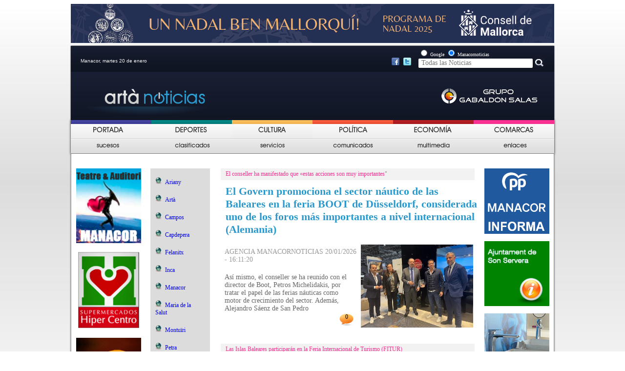

--- FILE ---
content_type: text/html; charset=UTF-8
request_url: https://artanoticias.com/seccio2.php?idMenu=31&subseccio=15
body_size: 10209
content:


















 

<!DOCTYPE html PUBLIC "-//W3C//DTD XHTML 1.0 Transitional//EN" "http://www.w3.org/TR/xhtml1/DTD/xhtml1-transitional.dtd">
<html xmlns="http://www.w3.org/1999/xhtml">
<head>

<link rel="stylesheet" href="css/general.css" type="text/css" />
<link rel="stylesheet" href="css/seccio2.css" type="text/css" />
<!--[if lt IE 7]>
<link rel="stylesheet" href="css/seccio2IE6.css" type="text/css" />
<![endif]-->

<link rel="alternate" type="application/rss+xml" title="RSS" href="https://www.manacornoticias.com/rss.php" />

<link rel="shortcut icon" href="images/public/favimanacorn.png" />


<meta http-equiv="Content-Type" content="text/html; charset=UTF-8" />
<title>ARTANOTICIAS - Tu web de noticias en Artà</title>


<meta NAME="DC.Language" scheme="RFC1766" content="Spanish"/>
<meta NAME="AUTHOR" content="Limit Tecnologies"/>
<meta NAME="DESCRIPTION" content="Noticias de Manacor y alrededores. Noticias de tu comarca. Deportes, sociedad, sucesos, servicios, enlaces, multimedia y mucho más."/>
<meta NAME="KEYWORDS" content="noticia,noticias,manacor,Manacor,manacornoticias,Manacornoticias,manacornoticias.com,Manacornoticias.com,noticia manacor,noticias manacor,deportes manacor,comarcas,noticias comarcas,noticias de manacor,agencia manacornoticias,sociedad manacor,videos manacor,galeria manacor."/>
<meta NAME="Resource-type" content="Journal"/>
<meta NAME="Revisit-after" content="1 days"/>
<meta NAME="robots" content="ALL"/>

<META HTTP-EQUIV="CACHE-CONTROL" CONTENT="PUBLIC">


<style type="text/css">
<!--
#header{
	background-image: url("images/public/capsaleres/arta.gif");
}
-->
</style>

<script src="//ajax.googleapis.com/ajax/libs/jquery/1.9.1/jquery.min.js" ></script> 

<script type="text/javascript"> 
        $(document).ready(function(){ 
                if(window.navigator.appVersion.match(/Chrome/)) { 
                        jQuery('object').each(function() { 
                             jQuery(this).css('display','block'); 
                        }); 
                } 

        }); 
</script> 
<script async src="https://www.googletagmanager.com/gtag/js?id=G-NWT6F1RQG6"></script>
<script>
  window.dataLayer = window.dataLayer || [];
  function gtag(){dataLayer.push(arguments);}
  gtag('js', new Date());

  gtag('config', 'G-NWT6F1RQG6');
</script>
<!-- Global site tag (gtag.js) - Google Analytics -->
<script async src="https://www.googletagmanager.com/gtag/js?id=UA-164612740-4"></script>
<script>
  window.dataLayer = window.dataLayer || [];
  function gtag(){dataLayer.push(arguments);}
  gtag('js', new Date());

  gtag('config', 'UA-164612740-4');
</script>

</head>

<body>
	<!-- Estadístiques Web -->
	<script type="text/javascript" src="https://www.manacornoticias.com/stat/track.php?mode=js"></script>
	<noscript><img src="https://www.manacornoticias.com/stat/track_noscript.php" border="0" alt="" width="1" height="1"/></noscript>
	<div id="wrapper">
		<div class='publicitatSeccio'><a href='https://www.conselldemallorca.es/documents/d/agendageneral/programa-nadal-cm-2025-ok' target='_blank'><img src='upload/publicitat/nadal2025consell.jpg' width='990' /></a></div>		<div id="header">
	<div id="data">Manacor, martes 20 de enero</div>		
	

	 
	 <div style="position:relative; left: 630px; top: 10px; width: 100px;">
		<a href="https://www.facebook.com/Manacornoticiascom-143413132363099" target="_blank"><img src="images/public/facebook.png" /></a>&nbsp;
		<a href="https://twitter.com/Manacornoticia1" target="_blank"><img src="images/public/twitter.png" /></a>
	</div>
	
	<div id="cercador">
		<form method="post" action="cercar.php">
			<input type="radio" name="cercador" value="google" /> <span style='color:#FFFFFF; font-size:10px;'>Google</span>
			<input type="radio" name="cercador" value="manacornoticies" checked="checked" /> <span style='color:#FFFFFF; font-size:10px;'>Manacornoticias</span><br/>
			<input id="input_cercar" type="text" placeholder=" Todas las Noticias" autocomplete="off" name="cerca" />
			<input type="image" src="images/public/boto_cercar.jpg" alt="Buscar" />
		</form> 
	</div>
	
</div>

	<script type="text/javascript">
		function seleccio_menu(nom,nom_hidden){
			document.getElementById(nom).style.display = 'none';
			document.getElementById(nom_hidden).style.display = 'block';
		}
		function no_seleccio_menu(nom,nom_hidden){
			document.getElementById(nom).style.display = 'block';
			document.getElementById(nom_hidden).style.display = 'none';
		}
	</script>



<div id="menu1"><ul><li onmouseover='seleccio_menu("Portada","hidden_Portada");' onmouseout='no_seleccio_menu("Portada","hidden_Portada");'><a href='index.php?idMenu=26' ><img id='Portada' src='upload/menu/portada.png' width='115' height='36' /><img src='upload/menu/portada2.png' width='115' height='36' id='hidden_Portada' style='display:none;' /></a></li><li onmouseover='seleccio_menu("deportes","hidden_deportes");' onmouseout='no_seleccio_menu("deportes","hidden_deportes");'><a href='seccio1.php?idMenu=27' ><img id='deportes' src='upload/menu/depor.png' width='115' height='36' /><img src='upload/menu/depor2.png' width='115' height='36' id='hidden_deportes' style='display:none;' /></a></li><li onmouseover='seleccio_menu("Cultura","hidden_Cultura");' onmouseout='no_seleccio_menu("Cultura","hidden_Cultura");'><a href='seccio1_2.php?idMenu=28' ><img id='Cultura' src='upload/menu/cultur.png' width='115' height='36' /><img src='upload/menu/cultur2.png' width='115' height='36' id='hidden_Cultura' style='display:none;' /></a></li><li onmouseover='seleccio_menu("Politica","hidden_Politica");' onmouseout='no_seleccio_menu("Politica","hidden_Politica");'><a href='seccio1.php?idMenu=29' ><img id='Politica' src='upload/menu/pol.png' width='115' height='36' /><img src='upload/menu/pol2.png' width='115' height='36' id='hidden_Politica' style='display:none;' /></a></li><li onmouseover='seleccio_menu("Economia","hidden_Economia");' onmouseout='no_seleccio_menu("Economia","hidden_Economia");'><a href='seccio1.php?idMenu=30' ><img id='Economia' src='upload/menu/ECO.png' width='115' height='36' /><img src='upload/menu/eco2.png' width='115' height='36' id='hidden_Economia' style='display:none;' /></a></li><li onmouseover='seleccio_menu("Comarcas","hidden_Comarcas");' onmouseout='no_seleccio_menu("Comarcas","hidden_Comarcas");'><a href='seccio2.php?idMenu=31' ><img id='Comarcas' src='upload/menu/comar.png' width='115' height='36' /><img src='upload/menu/comar2.png' width='115' height='36' id='hidden_Comarcas' style='display:none;' /></a></li></ul></div><div id="menu2"><ul><li onmouseover='seleccio_menu("Sucesos","hidden_Sucesos");' onmouseout='no_seleccio_menu("Sucesos","hidden_Sucesos");'><a href='seccio1_2.php?idMenu=32' ><img id='Sucesos' src='upload/menu/suc.png' width='115' height='36'  /><img src='upload/menu/suc2.png' width='115' height='36' id='hidden_Sucesos' style='display:none;' /></a></li><li onmouseover='seleccio_menu("Clasificados","hidden_Clasificados");' onmouseout='no_seleccio_menu("Clasificados","hidden_Clasificados");'><a href='classificats.php?idMenu=33' ><img id='Clasificados' src='upload/menu/clasi.png' width='115' height='36'  /><img src='upload/menu/clasi2.png' width='115' height='36' id='hidden_Clasificados' style='display:none;' /></a></li><li onmouseover='seleccio_menu("Servicios","hidden_Servicios");' onmouseout='no_seleccio_menu("Servicios","hidden_Servicios");'><a href='serveis.php?idMenu=34' ><img id='Servicios' src='upload/menu/servi.png' width='115' height='36'  /><img src='upload/menu/servi2.png' width='115' height='36' id='hidden_Servicios' style='display:none;' /></a></li><li onmouseover='seleccio_menu("Comunicados","hidden_Comunicados");' onmouseout='no_seleccio_menu("Comunicados","hidden_Comunicados");'><a href='comunicats.php?idMenu=35' ><img id='Comunicados' src='upload/menu/comuni.png' width='115' height='36'  /><img src='upload/menu/comuni2.png' width='115' height='36' id='hidden_Comunicados' style='display:none;' /></a></li><li onmouseover='seleccio_menu("Multimedia","hidden_Multimedia");' onmouseout='no_seleccio_menu("Multimedia","hidden_Multimedia");'><a href='multimedia.php?idMenu=36' ><img id='Multimedia' src='upload/menu/multi.png' width='115' height='36'  /><img src='upload/menu/multi2.png' width='115' height='36' id='hidden_Multimedia' style='display:none;' /></a></li><li onmouseover='seleccio_menu("Enlaces","hidden_Enlaces");' onmouseout='no_seleccio_menu("Enlaces","hidden_Enlaces");'><a href='enllacos.php?idMenu=37' ><img id='Enlaces' src='upload/menu/enla.png' width='115' height='36'  /><img src='upload/menu/enla2.png' width='115' height='36' id='hidden_Enlaces' style='display:none;' /></a></li></ul></div>		<div id="container">
			<div id="side-a"><div class='publicitat'><a href='https://teatredemanacor.cat/'target='_blank' ><img src='upload/publicitat/Teatre_Logo.jpg' width='133'  /></a></div><div class='publicitat'><a href='https://www.hipercentro.com/'target='_blank' ><img src='upload/publicitat/banner_hiper.gif' width='133'  /></a></div><div class='publicitat'><a href='http://www.parcdelauba.com/index.php'target='_blank' ><img src='upload/publicitat/Auba_Parc.gif' width='133'  /></a></div><div class='publicitat'><a href='http://www.ajfelanitx.net/'target='_blank' ><img src='upload/publicitat/felanitx.jpg' width='133'  /></a></div><div class='publicitat'><a href='https://cursosgratuitosmallorca.com/'target='_blank' ><img src='upload/publicitat/algar.jpg' width='133'  /></a></div><div class='publicitat'><a href='http://www.espai36.cat/ca/'target='_blank' ><img src='upload/publicitat/espai36.png' width='133'  /></a></div><div class='publicitat'><a href='https://www.samaniga.es/'target='_blank' ><img src='upload/publicitat/samaniga.jpg' width='133'  /></a></div><div class='publicitat'><a href='http://www.cnportocristo.com/'target='_blank' ><img src='upload/publicitat/Nautic.gif' width='133'  /></a></div><div class='publicitat'><a href='https://www.samuntanyeta.com/'target='_blank' ><img src='upload/publicitat/muntanyeta.jpg' width='133'  /></a></div><div class='publicitat'><a href='http://www.iesmossenalcover.cat/home/'target='_blank' ><img src='upload/publicitat/Mossen_alcover_Insti.jpg' width='133'  /></a></div><div class='publicitat'><a href='http://www.manacor.org'target='_blank' ><img src='upload/publicitat/Aj_manacor.jpg' width='133'  /></a></div><div class='publicitat'><a href='http://www.santllorenc.es/'target='_blank' ><img src='upload/publicitat/santllorenc.jpg' width='133'  /></a></div><div class='publicitat'><a href='http://incaciutat.com/'target='_blank' ><img src='upload/publicitat/Inca.jpg' width='133'  /></a></div><div class='publicitat'><a href='http://www.ajalgaida.net/'target='_blank' ><img src='upload/publicitat/Aj_algaida.jpg' width='133'  /></a></div><div class='publicitat'><a href='http://www.ajariany.net/'target='_blank' ><img src='upload/publicitat/Aj_Ariany.jpg' width='133'  /></a></div><div class='publicitat'><a href='http://www.arta.cat/'target='_blank' ><img src='upload/publicitat/Aj_Arta.jpg' width='133'  /></a></div><div class='publicitat'><a href='http://www.ajcampos.org/'target='_blank' ><img src='upload/publicitat/Aj_Camps.jpg' width='133'  /></a></div><div class='publicitat'><a href='http://www.ajcapdepera.net/'target='_blank' ><img src='upload/publicitat/Aj_Capdepera.jpg' width='133'  /></a></div><div class='publicitat'><a href='http://www.ajpetra.net/'target='_blank' ><img src='upload/publicitat/petra.jpg' width='133'  /></a></div><div class='publicitat'><a href='http://www.ajsessalines.net/'target='_blank' ><img src='upload/publicitat/ses_salines.jpg' width='133'  /></a></div><div class='publicitat'><a href='http://www.ajsantjoan.net/'target='_blank' ><img src='upload/publicitat/sant_joan.jpg' width='133'  /></a></div></div>			
			<div id="content">
												<div id="contingut">
				<div id='subseccions'><ul><li><a href='seccio2.php?idMenu=31&subseccio=21' >Ariany</a></li><li><a href='seccio2.php?idMenu=31&subseccio=13' >Artà</a></li><li><a href='seccio2.php?idMenu=31&subseccio=16' >Campos</a></li><li><a href='seccio2.php?idMenu=31&subseccio=14' >Capdepera</a></li><li><a href='seccio2.php?idMenu=31&subseccio=8' >Felanitx</a></li><li><a href='seccio2.php?idMenu=31&subseccio=25' >Inca</a></li><li><a href='seccio2.php?idMenu=31&subseccio=6' >Manacor</a></li><li><a href='seccio2.php?idMenu=31&subseccio=9' >Maria de la Salut</a></li><li><a href='seccio2.php?idMenu=31&subseccio=17' >Montuïri</a></li><li><a href='seccio2.php?idMenu=31&subseccio=18' >Petra</a></li><li><a href='seccio2.php?idMenu=31&subseccio=19' >Porreres</a></li><li><a href='seccio2.php?idMenu=31&subseccio=24' >Porto Cristo</a></li><li><a href='seccio2.php?idMenu=31&subseccio=7' >Sant Joan</a></li><li><a href='seccio2.php?idMenu=31&subseccio=12' >Sant Llorenç des Cardassar</a></li><li><a href='seccio2.php?idMenu=31&subseccio=15' >Santanyí</a></li><li><a href='seccio2.php?idMenu=31&subseccio=22' >Ses Salines</a></li><li><a href='seccio2.php?idMenu=31&subseccio=20' >Sineu</a></li><li><a href='seccio2.php?idMenu=31&subseccio=10' >Son Servera</a></li><li><a href='seccio2.php?idMenu=31&subseccio=11' >Vilafranca de Bonany</a></li></ul><img src='images/public/ombra_baix.jpg' /></div><div id='noticia_1'><div class='subseccio'>El conseller ha manifestado que «estas acciones son muy importantes&quot; </div><div class='titular'><a href='noticia.php?id=40257'>El Govern promociona el sector náutico de las Baleares en la feria BOOT de Düsseldorf, considerada uno de los foros más importantes a nivel internacional (Alemania)</a></div><table><tr><td><div class='font'>AGENCIA MANACORNOTICIAS 20/01/2026 - 16:11:20</div><div class='subtitular'>Así mismo, el conseller se ha reunido con el director de Boot, Petros Michelidakis, por tratar el papel de las ferias náuticas como motor de crecimiento del sector. Además, Alejandro Sáenz de San Pedro</div><div class='comentaris'><div>0</div></div></td><td><div class='imatge'><img src='upload/fotos/a_a_a_a_a_a_a_a_a_a_a_a_a_a_a_a_a_a_a_acnaurtica.jpg' width='230' height='172'  style='position: relative; bottom:0px;' /></div></td></tr></table></div><div id='noticia_2'><div class='subseccio'>Las Islas Baleares participarán en la Feria Internacional de Turismo (FITUR)</div><div class='titular'><a href='noticia.php?id=40247'>Las Islas Baleares participan en Fitur con la Cultura como eje central de la estrategia turística,  busca posicionar el destino en la temporada baja dentro del mercado nacional </a></div><table><tr><td><div class='imatge'><img src='upload/fotos/a_a_a_a_a_a_a_a_a_a_a_a_a_a_a_a_a_a_a_acbalear.jpg' width='230' height='164'  style='position: relative; bottom:0px;' /></div></td><td><div class='font'>AGENCIA MANACORNOTICIAS 19/01/2026 - 09:30:08</div><div class='subtitular'>Y a las 15:30 h, el consejero de Economía, Hacienda e innovación, Antoni Costa, presentará el Informe de coyuntura turística 2025 y perspectivas 2026. Por otro lado, el jueves y viernes 22 y 23 de enero</div><div class='comentaris'><div>0</div></div></td></tr></table></div><div id='noticia_3'><div class='subseccio'>Antoni M. Grau, asistirá mañana a la concentración convocada a las 11 horas </div><div class='titular'><a href='noticia.php?id=40244'>Movilización del sector pesquero balear contra las obligaciones vinculadas al Diario Electrónico de Abordo (DEA), consideran inasumibles para la realidad de la flota costera mediterránea</a></div><table><tr><td><div class='font'>AGENCIA MANACORNOTICIAS 18/01/2026 - 10:02:49</div><div class='subtitular'>El Govern remite al Ministerio alegaciones contra el nuevo reglamento DEA y apoya la protesta del sector pesquero. El director general de Pesca, Antoni M. Grau, asistirá a la concentración </div><div class='comentaris'><div>1</div></div></td><td><div class='imatge'><img src='upload/fotos/a_a_a_a_a_a_a_a_a_a_a_a_a_a_a_a_a_a_acflota.jpg' width='230' height='177'  style='position: relative; bottom:0px;' /></div></td></tr></table></div><div style='clear:both'></div><div class='publicitatSeccio'><a href='https://incabusiness.org/ca/celobert/' target='_blank'><img src='upload/publicitat/BW_Gigabanner_980x100_CelObert1.jpg' width='683' /></a></div><div id='noticia_4'><div class='subseccio'> Referente en inteligencia turística, tanto a nivel estatal como internacional</div><div class='titular'><a href='noticia.php?id=40245' >Mallorca despliega en FITUR 2026 una agenda estratégica basada en la inteligencia turística, la gobernanza de datos y el binomio Turismo y Cultura, estreno de  Guillem Ginard</a></div><div class='imatge'><img src='upload/fotos/a_a_a_a_a_a_a_a_a_a_a_a_a_a_a_a_a_a_aafoto.jpg' width='290' height='217'  style='position: relative; bottom:0px;' /></div><div class='font'>AGENCIA MANACORNOTICIAS 18/01/2026 - 05:09:00</div><div class='subtitular'>Mallorca continúe siendo un destino líder dentro del sector turístico internacional, desde una perspectiva irrenunciable de preservación del patrimonio medioambiental y de la identidad cultural y social de la isla.</div><div class='comentaris'><div>0</div></div></div><div id='noticia_5'><div class='subseccio'> La presentación de esta Copa del Mundo de Tiro con Honda.</div><div class='titular'><a href='noticia.php?id=40238' >Los Honderos de Baleares en Fitur en la Fería Turística de Madrid promocionando la Internacional Copa del Mundo de Tiro con Honda. Participan cerca de 30 países de los 5 continentes</a></div><div class='imatge'><img src='upload/fotos/a_a_a_a_a_a_a_a_a_a_a_a_a_a_a_a_a_a_achonderos.jpg' width='290' height='220'  style='position: relative; bottom:0px;' /></div><div class='font'>AGENCIA MANACORNOTICIAS 17/01/2026 - 09:43:48</div><div class='subtitular'>La presentación servirá para dar detalles de esta Copa del Mundo, la cual ya es la 7ª edición, con fotos e imágenes de otros años, contaremos con historiadores y expertos de la época romana</div><div class='comentaris'><div>0</div></div></div><div style='clear:both'></div><div id='noticia_6'><div class='subseccio'>El precio de las habitaciones se incrementa un 4% interanual</div><div class='titular'><a href='noticia.php?id=40236' >La oferta de habitaciones en piso compartido ha crecido un 19% interanual durante 2025. Barcelona 600 € al mes. Luego Madrid (575 euros), Palma (525 €), San Sebastián (500 euros)</a></div><div class='imatge'><img src='upload/fotos/a_a_a_a_a_a_a_a_a_a_a_a_a_a_a_a_a_chinojosa123.jpg' width='290' height='212'  style='position: relative; bottom:0px;' /></div><div class='font'>AGENCIA MANACORNOTICIAS 16/01/2026 - 09:40:36</div><div class='subtitular'>La mayor caída, por su parte, se ha producido en Badajoz, con un -17%, seguida por Alicante (-8%), Málaga (-7%), Valencia y Valladolid (-5% en ambos casos).</div><div class='comentaris'><div>1</div></div></div><div id='noticia_7'><div class='subseccio'>El plazo de presentación es de 20 días hábiles desde la publicación al Boletín</div><div class='titular'><a href='noticia.php?id=40237' >El Govern convoca las ayudas a deportistas destacados para 2026 con un presupuesto de 1,1 millones. Campeonatos JJ. OO., Universiadas o Juegos Mediterráneo. Copas de España y Ranking nacional</a></div><div class='imatge'><img src='upload/fotos/a_a_a_a_a_a_a_a_a_a_a_a_a_a_a_a_a_a_a_acdeporte.jpg' width='290' height='228'  style='position: relative; bottom:0px;' /></div><div class='font'>AGENCIA MANACORNOTICIAS 16/01/2026 - 03:51:00</div><div class='subtitular'>Resultados y ámbitos de competición. Para esta nueva edición, los deportistas tienen que presentar un resultado deportivo obtenido principalmente entre el 1 de enero y el 31 de diciembre de 2025</div><div class='comentaris'><div>0</div></div></div><div style='clear:both'></div><div id='noticia_8' class='noticia_8'><div class='subseccio'>Además, es una marca de carácter abierto, concebida con voluntad </div><div class='titular'><a href='noticia.php?id=40230' >Moda artesana en Fitur de Antoni Fuster y Yolanda Izquierdo (Cala Rajada), Damià Mulet i Vanrell (Campos), Maria Genovard y Laura Micheletti (Artà), Àngela Vallori (Inca), etc</a></div><div class='imatge'><img src='upload/fotos/a_a_a_a_a_a_a_a_a_a_a_a_a_a_a_a_a_a_acsonsoles.jpg' width='290' height='190'  style='position: relative; bottom:0px;' /></div><div class='font'>AGENCIA MANACORNOTICIAS 15/01/2026 - 13:25:11</div><div class='subtitular'>La familia de las fibras vegetales realza el trabajo de la llata o llatra, especialmente arraigado en municipios como Capdepera y Artà. Se trata de un proceso artesanal exigente, que comienza </div><div class='comentaris'><div>0</div></div></div><div id='noticia_9' class='noticia_9'><div class='subseccio'>Se ha informado de que los 44.000 empleados públicos subidas de salario</div><div class='titular'><a href='noticia.php?id=40229' >El Tendedero: Los 44.000 empleados públicos de la CAIB ven su sueldo aumentado el 2,5%; Para la Juventud 1,1 millones de € desde el Consell; 150 nuevos migrantes ilegales en pateras en una semana</a></div><div class='imatge'><img src='upload/fotos/a_a_a_a_a_a_a_a_a_a_a_a_a_a_a_a_a_a_acmigrantes.jpg' width='290' height='223'  style='position: relative; bottom:0px;' /></div><div class='font'>AGENCIA MANACORNOTICIAS 15/01/2026 - 12:47:28</div><div class='subtitular'>1.125.000 euros, reforzando así su compromiso con la población joven de la isla a través del apoyo directo a ayuntamientos, entidades, federaciones y asociaciones juveniles. </div><div class='comentaris'><div>0</div></div></div><div style='clear:both'></div><div id='noticia_8_2' class='noticia_8'><div class='subseccio'>La Conselleria de Empresa, Autónomos y Energía ha abierto una nueva convocatoria</div><div class='titular'><a href='noticia.php?id=40226' >El Govern abre una nueva convocatoria para crear espacios para mejorar la exposición y la venta de producto local, agroalimentario (40 %), de la artesanía (30 %) y de la industria (25 %)</a></div><div class='imatge'><img src='upload/fotos/a_a_a_a_a_a_a_a_a_a_a_a_a_a_a_a_a_acfotos.jpg' width='290' height='213'  style='position: relative; bottom:0px;' /></div><div class='font'>AGENCIA MANACORNOTICIAS 15/01/2026 - 09:48:46</div><div class='subtitular'>En total, ya se han acogido a «Ibexposalocal» más de 90 empresas y autónomos. El año pasado, se adhirieron al proyecto veinte empresas nuevas. Por sectores, las incorporaciones </div><div class='comentaris'><div>0</div></div></div><div id='noticia_9_2' class='noticia_9'><div class='subseccio'>La formación, de carácter práctico y aplicada en el día a día de los centros</div><div class='titular'><a href='noticia.php?id=40224' >El IMAS refuerza la coordinación entre escuelas y la Sección de Acogimiento Familiar con una formación dirigida a orientadores educativos, un espacio de diálogo para compartir experiencias reales</a></div><div class='imatge'><img src='upload/fotos/a_a_a_a_a_a_a_a_a_a_a_a_a_a_a_a_a_acisisis.jpg' width='290' height='194'  style='position: relative; bottom:0px;' /></div><div class='font'>AGENCIA MANACORNOTICIAS 14/01/2026 - 17:35:51</div><div class='subtitular'> IMAS, con la participación de profesionales del seguimiento de los acogimientos de Intress y testimonios de familias acogedoras, que han aportado una visión directa y real del acogimiento familiar.</div><div class='comentaris'><div>0</div></div></div><div style='clear:both'></div><div id='noticia_8_3' class='noticia_8'><div class='subseccio'>Miguel Vidal Servera y Joan Artigues Bauzà, jueces de Paz de Santanyí </div><div class='titular'><a href='noticia.php?id=40221' >El Tendedero: Servicios mínimos para la huelga Nacional de médicos días 14 y 15 de enero; Miguel Vidal Servera y Joan Artigues Bauzà, jueces de Paz de Santanyí (titular y sustituto) </a></div><div class='imatge'><img src='upload/fotos/a_a_a_a_a_a_a_a_acjhospital123456789.jpg' width='290' height='217'  style='position: relative; bottom:0px;' /></div><div class='font'>AGENCIA MANACORNOTICIAS 14/01/2026 - 09:23:14</div><div class='subtitular'>En el turno de tarde los días 14 y 15 de enero de 2026, de una plantilla mínima de dos médicos (en el caso de que los haya) y un pediatra (en el caso de que haya). Respecto a la atención continuada, SUAP y PAC</div><div class='comentaris'><div>0</div></div></div><div id='noticia_9_3' class='noticia_9'><div class='subseccio'>Fundación BIOPARC se extiende al desarrollo de proyectos de información</div><div class='titular'><a href='noticia.php?id=40223' >El Govern y la Fundación BIOPARC firman un convenio de colaboración para la conservación de fauna silvestre protegida de las Illes Balears y el zoológico de Sa Coma (Mallorca) </a></div><div class='imatge'><img src='upload/fotos/a_a_a_a_a_a_a_a_a_a_a_a_a_a_a_a_a_a_a_a_a_csacoma.jpg' width='290' height='209'  style='position: relative; bottom:0px;' /></div><div class='font'>AGENCIA MANACORNOTICIAS 14/01/2026 - 09:02:00</div><div class='subtitular'>La Fundación BIOPARC cuenta con diversos parques zoológicos —como los de València, Fuengirola, el Acuario de Gijón o sa Coma (Mallorca)— y con una amplia trayectoria en programas de investigación</div><div class='comentaris'><div>0</div></div></div><div style='clear:both'></div><div id='noticia_8_4' class='noticia_8'><div class='subseccio'>El cumplimiento de estas medidas es obligatorio y constituye </div><div class='titular'><a href='noticia.php?id=40218' >El Govern informa sobre los requisitos para la participación de animales de especies sensibles a la lengua azul y a la gripe aviar en la celebración de las beneïdes de Sant Antoni 2026</a></div><div class='imatge'><img src='upload/fotos/a_a_a_a_a_a_a_a_a_a_a_a_a_a_a_a_a_a_a_a_cpata.jpg' width='290' height='229'  style='position: relative; bottom:0px;' /></div><div class='font'>AGENCIA MANACORNOTICIAS 13/01/2026 - 13:43:59</div><div class='subtitular'>En este sentido, los animales de la especie ovina que participen en las beneïdes deben estar vacunados y proceder de explotaciones también vacunadas contra los serotipos 3 y 4 8 del virus de la lengua azul</div><div class='comentaris'><div>2</div></div></div><div id='noticia_9_4' class='noticia_9'><div class='subseccio'>El text aprovat subratlla la importància del factor humà de l’Hospital de Manacor</div><div class='titular'><a href='noticia.php?id=40214' >El Ple de l’Ajuntament de Manacor aprova reclamar serveis sanitaris de qualitat per a l’Hospital, preocupació compartida per la situació actual del centre de referència del Llevant, el Pla i el Migjorn de Mallorca</a></div><div class='imatge'><img src='upload/fotos/a_a_a_a_a_a_a_a_acjhospital12345678.jpg' width='290' height='217'  style='position: relative; bottom:0px;' /></div><div class='font'>AGENCIA MANACORNOTICIAS 13/01/2026 - 10:04:41</div><div class='subtitular'>El Ple de l’Ajuntament de Manacor aprova per unanimitat reclamar serveis sanitaris de qualitat per a l’Hospital de Manacor. El Ple de l’Ajuntament de Manacor va aprovar per unanimitat aquest dilluns vespre </div><div class='comentaris'><div>1</div></div></div><div style='clear:both'></div><div style='clear:both; height:20px;'></div><div id='img_noticies_destacades'><img src='images/public/mas_noticias.jpg'  /></div><div id='noticies_destacades'><div class='noticia_destacada'><img src='images/public/bolla_mas_noticias.jpg' />&nbsp;<a href='noticia.php?id=40207' >Los centros de salud de Atención Primaria de Baleares atienden cada año alrededor de 30.000 personas con un diagnóstico de depresión, no es una debilidad, sino una enfermedad</a></div><div class='noticia_destacada'><img src='images/public/bolla_mas_noticias.jpg' />&nbsp;<a href='noticia.php?id=40198' >Año histórico para el trote en Mallorca. El hipódromo de Son Pardo ha celebrado 252 competiciones subvencionadas y el de Manacor, 408. Inversión 4,78 millones de €, un 18,8% más </a></div><div class='noticia_destacada'><img src='images/public/bolla_mas_noticias.jpg' />&nbsp;<a href='noticia.php?id=40194' >Las reservas hídricas en las Baleares suben al 49% en diciembre. La mejora del índice sitúa a la unidad de demanda de Artà-Manacor-Felanitx y Migjorn en escenario de normalidad</a></div><div class='noticia_destacada'><img src='images/public/bolla_mas_noticias.jpg' />&nbsp;<a href='noticia.php?id=40183' >Salud habilita más de setenta camas para responder al incremento de ingresos en los centros hospitalarios de Baleares y se  prevé activar hasta 215 plazas durante los meses de invierno</a></div><div class='noticia_destacada'><img src='images/public/bolla_mas_noticias.jpg' />&nbsp;<a href='noticia.php?id=40175' >Alertan que las reservas de sangre se sitúan por debajo del 50%, se necesita de los grupos O+, A+,  O- y A-, estos están muy por debajo de lo necesario y AB- y B-, se encuentran sin existencias</a></div><div class='noticia_destacada'><img src='images/public/bolla_mas_noticias.jpg' />&nbsp;<a href='noticia.php?id=40174' >Piden al Govern que los 17.000 estudiantes de Baleares ante el intenso frío haya previsión para que puedan acudir a las aulas con garantías, calefacción, ya que mañana comienzan las clases </a></div><div class='noticia_destacada'><img src='images/public/bolla_mas_noticias.jpg' />&nbsp;<a href='noticia.php?id=40173' >Nicolas Domínguez (Isolani) y Sara Alicia Veloz (Reis i Dames) se han proclamado campeones de Mallorca de ajedrez juvenil, torneo que se ha celebrado en el Espai na Camel.la de Manacor</a></div><div class='noticia_destacada'><img src='images/public/bolla_mas_noticias.jpg' />&nbsp;<a href='noticia.php?id=40172' >Consumo recomienda planificar las compras y verificar los precios en las rebajas en Baleares. Conserva los tiques para evitar problemas: 3 años para productos nuevos y 2 para digitales</a></div><div class='noticia_destacada'><img src='images/public/bolla_mas_noticias.jpg' />&nbsp;<a href='noticia.php?id=40167' >Baleares cierra el año 2025 con la media anual de afiliación más alta de su historia: 584.875 ocupados. Crece un 2,6 % respecto al año 2024 y, en diciembre, la afiliación aumenta en 12.300 personas </a></div><div class='noticia_destacada'><img src='images/public/bolla_mas_noticias.jpg' />&nbsp;<a href='noticia.php?id=40165' >Una nueva aplicación del Consell de Mallorca permite consultar mapas de la isla desde 1968 hasta la actualidad. El visor permitirá a administraciones, técnicos y ciudadanía consultar los planos recientes y antiguos</a></div><div class='noticia_destacada'><img src='images/public/bolla_mas_noticias.jpg' />&nbsp;<a href='noticia.php?id=40163' >El Govern impulsa ayudas por valor de más de 528.000 € para el transporte de agua en camiones cisterna durante 2025 para Ayuntamientos que lo soliciten por sequía </a></div><div class='noticia_destacada'><img src='images/public/bolla_mas_noticias.jpg' />&nbsp;<a href='noticia.php?id=40159' >PortsIB coordina la retirada de 53 pateras llegadas a los puertos que gestiona durante 2025. Se registraron más de 7.300 migrantes en Balears, un 24,5% más que en 2024</a></div><div class='noticia_destacada'><img src='images/public/bolla_mas_noticias.jpg' />&nbsp;<a href='noticia.php?id=40156' >La ATIB amplía las opciones de pago y permite el abono de tributos mediante TPV. Esta opción se suma al Bizum, la transferencia bancaria y el pago telemático con banca electrónica o tarjeta</a></div><div class='noticia_destacada'><img src='images/public/bolla_mas_noticias.jpg' />&nbsp;<a href='noticia.php?id=40154' >Dinero de la ECOTASA (500.000 €) para estancias de investigación en universidades, grandes instalaciones, laboratorios y centros del resto del Estado y del extranjero por un máximo de 6 meses</a></div><div class='noticia_destacada'><img src='images/public/bolla_mas_noticias.jpg' />&nbsp;<a href='noticia.php?id=40157' >El Consell de Mallorca reparte 1,1 millones de euros a 48 entidades locales, 43 ayuntamientos de menos de 20.000 habitantes, 4 mancomunidades y la entidad local menor de Palmanyola</a></div></div><div style='clear:both'></div> 	
					
					<!-- CORREGIM ALTURES -->
					<script type="text/javascript">
						//Corregim altures
						try{

						//Noticia 4 i 5
						var altura = 0;
						var altura_4 = document.getElementById("noticia_4").clientHeight;
						var altura_5 = document.getElementById("noticia_5").clientHeight;
						
						if(altura_4 > altura) altura = altura_4;
						if(altura_5 > altura) altura = altura_5;

						document.getElementById("noticia_4").style.height = altura+"px";
						document.getElementById("noticia_5").style.height = altura+"px";

						//Noticia 6 i 7
						var altura = 0;
						var altura_6 = document.getElementById("noticia_6").clientHeight;
						var altura_7 = document.getElementById("noticia_7").clientHeight;
						
						if(altura_6 > altura) altura = altura_6;
						if(altura_7 > altura) altura = altura_7;

						document.getElementById("noticia_6").style.height = altura+"px";
						document.getElementById("noticia_7").style.height = altura+"px";

						//Noticia 8 i 9
						var altura = 0;
						var altura_8 = document.getElementById("noticia_8").clientHeight;
						var altura_9 = document.getElementById("noticia_9").clientHeight;
						
						if(altura_8 > altura) altura = altura_8;
						if(altura_9 > altura) altura = altura_9;

						document.getElementById("noticia_8").style.height = altura+"px";
						document.getElementById("noticia_9").style.height = altura+"px";

						//Noticia 8_2 i 9_2
						var altura = 0;
						var altura_8_2 = document.getElementById("noticia_8_2").clientHeight;
						var altura_9_2 = document.getElementById("noticia_9_2").clientHeight;
						
						if(altura_8_2 > altura) altura = altura_8_2;
						if(altura_9_2 > altura) altura = altura_9_2;

						document.getElementById("noticia_8_2").style.height = altura+"px";
						document.getElementById("noticia_9_2").style.height = altura+"px";

						//Noticia 8_3 i 9_3
						var altura = 0;
						var altura_8_3 = document.getElementById("noticia_8_3").clientHeight;
						var altura_9_3 = document.getElementById("noticia_9_3").clientHeight;
						
						if(altura_8_3 > altura) altura = altura_8_3;
						if(altura_9_3 > altura) altura = altura_9_3;

						document.getElementById("noticia_8_3").style.height = altura+"px";
						document.getElementById("noticia_9_3").style.height = altura+"px";

						//Noticia 8_4 i 9_4
						var altura = 0;
						var altura_8_4 = document.getElementById("noticia_8_4").clientHeight;
						var altura_9_4 = document.getElementById("noticia_9_4").clientHeight;
						
						if(altura_8_4 > altura) altura = altura_8_4;
						if(altura_9_4 > altura) altura = altura_9_4;

						document.getElementById("noticia_8_4").style.height = altura+"px";
						document.getElementById("noticia_9_4").style.height = altura+"px";
						
						} catch(err){ }
					</script>
				</div>
				<br/>
				<div class='publicitatSeccio'><a href='http://amicsmanacor.com/' target='_blank'><img src='upload/publicitat/parques_infantiles_ducal1.jpg' width='683' /></a></div>				<div id="footer">

	<script type="text/javascript">
		function seleccio_menu2(nom,nom_hidden){
			document.getElementById(nom).style.display = 'none';
			document.getElementById(nom_hidden).style.display = 'block';
		}
		function no_seleccio_menu2(nom,nom_hidden){
			document.getElementById(nom).style.display = 'block';
			document.getElementById(nom_hidden).style.display = 'none';
		}
	</script>
	<div id="menu_peu"><ul><li onclick='window.location="mailto:redaccion@manacornoticias.com"' id='Contacta' onmouseover='seleccio_menu2("Contacta","hidden_Contacta");'><img src='upload/menu/contacto1.png' width='165' height='35'  /></li><li onclick='window.location="mailto:redaccion@manacornoticias.com"' id='hidden_Contacta' style='display:none;' onmouseout='no_seleccio_menu2("Contacta","hidden_Contacta");'><img src='upload/menu/contacto2.png' width='165' height='35'  /></li><li onclick='window.location="rss.php?idMenu=40"' id='RSS' onmouseover='seleccio_menu2("RSS","hidden_RSS");'><img src='upload/menu/desactivat.jpg' width='165' height='35'  /></li><li onclick='window.location="rss.php?idMenu=40"' id='hidden_RSS' style='display:none;' onmouseout='no_seleccio_menu2("RSS","hidden_RSS");'><img src='upload/menu/activat.jpg' width='165' height='35'  /></li></ul></div>
	<div id="peu">
		<div id='texte_peu'> <p>C/ Juan Segura N&ordm; 8, 1&ordm; - Manacor - Illes Balears</p> <p>Tel&eacute;fono: 971 84 45 89 - M&oacute;vil: 606 44 29 76</p></div>
		<div id='img_peu'><a href="http://www.grupogabaldonsalas.com/" target="_blank" ><img src="images/public/peu.jpg"  /></a></div>
	</div>
</div>			</div>
			
			<div id="side-b"><div class='publicitat'><a href='https://manacornoticias.com/ARXIUS/ppmanacor.pdf'target='_blank' ><img src='upload/publicitat/Sin_titulo.png' width='133'  /></a></div><div class='publicitat'><a href='http://www.sonservera.es/'target='_blank' ><img src='upload/publicitat/Aj_Son_Servera.jpg' width='133'  /></a></div><div class='publicitat'><a href='http://www.santandreusureda.com/'target='_blank' ><img src='upload/publicitat/defini.gif' width='133'  /></a></div><div class='publicitat'><a href='http://www.saduaia.com/'target='_blank' ><img src='upload/publicitat/ezgif-757c2096cfea37bd.gif' width='133'  /></a></div><div class='publicitat'><a href='https://www.myroomshotels.es/'target='_blank' ><img src='upload/publicitat/WhatsApp_Image_2025-12-13_at_21.57.05.jpeg' width='133'  /></a></div><div class='publicitat'><a href='https://cuevasdelshams.com/'target='_blank' ><img src='upload/publicitat/a_a_a_a_a_a_a_carles.jpg' width='133'  /></a></div><div class='publicitat'><a href='http://www.donasang.org/'target='_blank' ><img src='upload/publicitat/dsanc1.jpg' width='133'  /></a></div><div class='publicitat'><a href='https://drive.google.com/file/d/1x0f1iqfMSgn7an4r62YOYA0KPXBREibb/view'target='_blank' ><img src='upload/publicitat/santantoni.jpg' width='133'  /></a></div><div class='publicitat'><a href='https://amicsmanacor.com/'target='_blank' ><img src='upload/publicitat/amics.jpg' width='133'  /></a></div><div class='publicitat'><a href='https://www.mueblesducal.com/'target='_blank' ><img src='upload/publicitat/muebles.jpg' width='133'  /></a></div><div class='publicitat'><a href='http://svpaulmanacor.es'target='_blank' ><img src='upload/publicitat/colegipaul.png' width='133'  /></a></div><div class='publicitat'><a href='https://www2.cruzroja.es'target='_blank' ><img src='upload/publicitat/cruz_roja.png' width='133'  /></a></div><div class='publicitat'><a href='http://www.esteldellevant.org/'target='_blank' ><img src='upload/publicitat/Estel_de_llevant.jpg' width='133'  /></a></div><div class='publicitat'><a href='https://www.caritas.es/'target='_blank' ><img src='upload/publicitat/Caritas.jpg' width='133'  /></a></div><div class='publicitat'><a href='http://institucioalcover.org'target='_blank' ><img src='upload/publicitat/Banner_Institucio_Alcover.png' width='133'  /></a></div><div class='publicitat'><a href='http://fundaciotrobada.blogspot.com.es/'target='_blank' ><img src='upload/publicitat/Banner_Fundacio_Trobada.png' width='133'  /></a></div><div class='publicitat'><a href='http://www.aproscom.org/'target='_blank' ><img src='upload/publicitat/LOGOaprosc.fundacio2.png' width='133'  /></a></div><div class='publicitat'><a href='http://www.tib.org/portal/web/ctm/autobus/seccio/400'target='_blank' ><img src='upload/publicitat/bannerbustren.png' width='133'  /></a></div><div class='publicitat'><a href='http://www.llevantenmarxa.org/'target='_blank' ><img src='upload/publicitat/llevant_en_marxa.png' width='133'  /></a></div><div class='publicitat'><a href='https://www.ajvilafrancadebonany.net/'target='_blank' ><img src='upload/publicitat/vilafranca.jpg' width='133'  /></a></div><div class='publicitat'><a href='http://manacornoticias.com/ARXIUS/Consejos_para_cuidar_tu_salud.pdf'target='_blank' ><img src='upload/publicitat/Consejos_saludables.jpg' width='133'  /></a></div></div>		</div>
	</div>
<script defer src="https://static.cloudflareinsights.com/beacon.min.js/vcd15cbe7772f49c399c6a5babf22c1241717689176015" integrity="sha512-ZpsOmlRQV6y907TI0dKBHq9Md29nnaEIPlkf84rnaERnq6zvWvPUqr2ft8M1aS28oN72PdrCzSjY4U6VaAw1EQ==" data-cf-beacon='{"version":"2024.11.0","token":"76b210ac5feb40ff9ad9b8f3269bfaf1","r":1,"server_timing":{"name":{"cfCacheStatus":true,"cfEdge":true,"cfExtPri":true,"cfL4":true,"cfOrigin":true,"cfSpeedBrain":true},"location_startswith":null}}' crossorigin="anonymous"></script>
</body>
</html>




--- FILE ---
content_type: text/css
request_url: https://artanoticias.com/css/seccio2.css
body_size: 1126
content:
/* NOTICIES */

a{
text-decoration: none;
cursor: pointer;
color: #00066;
font-family:"Georgia", "Times", "Times New Roman", serif;
}

a:hover{
text-decoration: underline;
}

a img{
border: none;
}

.separacio_horitzontal{
	text-align: center;
	margin: 10px 0;
}

.separacio_horitzontal hr{
	color: #E5E5E5;
	width: 635px;
}

/* Noticia 1 */
#noticia_1{
	margin: 30px 0 0 0;
	padding: 0 10px 0 0;
	float: right;
	position: relative;
	width: 520px;
}

#noticia_1 .titular{
	position:relative;
	left: 10px;
	margin-top: 10px;
	text-align: left;
	color: #2B99CC;
	font-size: 22px;
	font-weight: bolder;

}

#noticia_1 .titular a {
	color: #2B99CC;
}

#noticia_1 .subtitular{
	position: relative;
	left: 5px;
	color: #666666;
	font-size: 14px;
	margin: 20px 0px 0 0;
	float: left;
}

#noticia_1 .imatge{
	float: right;
	margin: 15px 0 0 10px;
	max-height: 170px;
	width: 230px;
	overflow: hidden;
	text-align: center;
}

#noticia_1 .font{
	color: #999999;
	font-family:"Georgia", "Times", "Times New Roman", serif;
	font-size: 14px;
	margin: 20px 0 0 0;
	position: relative;
	left: 5px;
}

#noticia_1 .comentaris{
	float: right;
	background-image: url("../images/public/bocadillo1.png");
	background-repeat: no-repeat;	
	width: 30px;
	height: 29px;
}

#noticia_1 .comentaris div{
	position: relative;
	top: 2px;
	text-align: center;
}

#noticia_1 .subseccio{
	height: 20px;
	background-color: #F2F2F2;
	padding: 4px 0 0 10px;	
}

#noticia_1 .subseccio img{
	vertical-align: middle;
}

/* Noticia 2 */
#noticia_2{
	margin: 30px 0 0 0;
	padding: 0 10px 0 0;
	float: right;
	position: relative;
	width: 520px;
}

#noticia_2 .titular{
	position:relative;
	left: 10px;
	margin-top: 10px;
	text-align: left;
	color: #2B99CC;
	font-size: 22px;
	font-weight: bolder;
}

#noticia_2 .titular a {
	color: #2B99CC;
}

#noticia_2 .subtitular{
position: relative;
left: 5px;
	color: #666666;
	font-size: 14px;
	margin: 20px 0px 0 0;
	float: right;
}

#noticia_2 .imatge{
	float: left;
	margin: 15px 0 0 10px;
	max-height: 170px;
	width: 230px;
	overflow: hidden;
	text-align: center;
}

#noticia_2 .font{
	font-family:"Georgia", "Times", "Times New Roman", serif;
	color: #999999;
	font-size: 14px;
	margin: 20px 0 0 0;
	position: relative;
	left: 5px;
}

#noticia_2 .comentaris{
	float: right;
	background-image: url("../images/public/bocadillo1.png");
	background-repeat: no-repeat;	
	width: 30px;
	height: 29px;
}

#noticia_2 .comentaris div{
	position: relative;
	top: 2px;
	text-align: center;
}

#noticia_2 .subseccio{
	height: 20px;
	background-color: #F2F2F2;
	padding: 4px 0 0 10px;	
}

#noticia_2 .subseccio img{
	vertical-align: middle;
}

/* Noticia 3 */
#noticia_3{
	margin: 30px 0 0 0;
	padding: 0 10px 0 0;
	float: right;
	position: relative;
	width: 520px;
}

#noticia_3 .titular{
	position:relative;
	left: 10px;
	margin-top: 10px;
	text-align: left;
	color: #2B99CC;
	font-size: 22px;
	font-weight: bolder;
}

#noticia_3 .titular a {
	color: #2B99CC;
}

#noticia_3 .subtitular{
position: relative;
left: 5px;
	color: #666666;
	font-size: 14px;
	margin: 20px 0px 0 0;
	float: left;
}

#noticia_3 .imatge{
	float: right;
	margin: 15px 0 0 10px;
	max-height: 170px;
	width: 230px;
	overflow: hidden;
	text-align: center;
}

#noticia_3 .font{
	font-family:"Georgia", "Times", "Times New Roman", serif;
	color: #999999;
	font-size: 14px;
	margin: 20px 0 0 0;
	position: relative;
	left: 5px;
}

#noticia_3 .comentaris{
	float: right;
	background-image: url("../images/public/bocadillo1.png");
	background-repeat: no-repeat;	
	width: 30px;
	height: 29px;
}

#noticia_3 .comentaris div{
	position: relative;
	top: 2px;
	text-align: center;
}

#noticia_3 .subseccio{
	height: 20px;
	background-color: #F2F2F2;
	padding: 4px 0 0 10px;	
}

#noticia_3 .subseccio img{
	vertical-align: middle;
}

/* Noticia 4 */
#noticia_4{
	width: 340px;
	float: left;
	border-right: solid 1px #C6C5C5;	
	position: relative;
	margin: 10px 0 0 0;
}

#noticia_4 .titular{
	font-family: Verdana;
	font-size: 14px;
	font-weight: bold;
	text-align: left;
	margin: 5px 10px;
	color: #2B99CC;
}

#noticia_4 .titular a {
	color: #2B99CC;
}

#noticia_4 .imatge{
	text-align: center;
	margin: 15px 0;
	max-height: 95px;
	overflow: hidden;
}

#noticia_4 .subtitular{
position: relative;
left: 5px;
	color: #666666;
	font-size: 12px;
	margin: 0 0 15px 0;
	padding: 0 10px;
}

#noticia_4 .font{
	font-family:"Georgia", "Times", "Times New Roman", serif;
	position: relative;
	left: 5px;
	color: #999999;
	font-size: 10px;
	margin: 0 0 15px 0;
	padding: 0 10px;
}

#noticia_4 .comentaris{
	float: right;
	background-image: url("../images/public/bocadillo2.png");
	background-repeat: no-repeat;	
	width: 30px;
	height: 29px;
}

#noticia_4 .comentaris div{
	position: relative;
	top: 3px;
	text-align: center;
	font-size: 10px;
}

#noticia_4 .subseccio{
	height: 20px;
	background-color: #F2F2F2;
	padding: 4px 0 0 10px;	
	margin: 0 5px;
}

#noticia_4 .subseccio img{
	vertical-align: middle;
}

/* Noticia 5 */
#noticia_5{
	width: 340px;
	float: left;	
	position: relative;
	margin: 10px 0 0 0;
}

#noticia_5 .titular{
	font-family: Verdana;
	font-size: 14px;
	font-weight: bold;
	text-align: left;
	margin: 5px 10px;
	color: #2B99CC;
}

#noticia_5 .titular a {
	color: #2B99CC;
}

#noticia_5 .imatge{
	text-align: center;
	margin: 15px 0;
	max-height: 95px;
	overflow: hidden;
}

#noticia_5 .subtitular{
position: relative;
left: 5px;
	color: #666666;
	font-size: 12px;
	margin: 0 0 15px 0;
	padding: 0 10px;
}

#noticia_5 .font{
	font-family:"Georgia", "Times", "Times New Roman", serif;
	position: relative;
	left: 5px;
	color: #999999;
	font-size: 10px;
	margin: 0 0 15px 0;
	padding: 0 10px;
}

#noticia_5 .comentaris{
	float: right;
	background-image: url("../images/public/bocadillo2.png");
	background-repeat: no-repeat;	
	width: 30px;
	height: 29px;
}

#noticia_5 .comentaris div{
	position: relative;
	top: 3px;
	text-align: center;
	font-size: 10px;
}

#noticia_5 .subseccio{
	height: 20px;
	background-color: #F2F2F2;
	padding: 4px 0 0 10px;	
	margin: 0 5px;
}

#noticia_5 .subseccio img{
	vertical-align: middle;
}

/* Noticia 6 */
#noticia_6{
	width: 340px;
	float: left;
	border-right: solid 1px #C6C5C5;	
	position: relative;
}

#noticia_6 .titular{
	font-family: Verdana;
	font-size: 14px;
	font-weight: bold;
	text-align: left;
	margin: 5px 10px;
	color: #2B99CC;
}

#noticia_6 .titular a {
	color: #2B99CC;
}

#noticia_6 .imatge{
	text-align: center;
	margin: 15px 0;
	max-height: 95px;
	overflow: hidden;
}

#noticia_6 .subtitular{
position: relative;
left: 5px;
	color: #666666;
	font-size: 12px;
	margin: 0 0 15px 0;
	padding: 0 10px;
}

#noticia_6 .font{
	font-family:"Georgia", "Times", "Times New Roman", serif;
	position: relative;
	left: 5px;
	color: #999999;
	font-size: 10px;
	margin: 0 0 15px 0;
	padding: 0 10px;
}

#noticia_6 .comentaris{
	float: right;
	background-image: url("../images/public/bocadillo2.png");
	background-repeat: no-repeat;	
	width: 30px;
	height: 29px;
}

#noticia_6 .comentaris div{
	position: relative;
	top: 3px;
	text-align: center;
	font-size: 10px;
}

#noticia_6 .subseccio{
	height: 20px;
	background-color: #F2F2F2;
	padding: 4px 0 0 10px;	
	margin: 0 5px;
}

#noticia_6 .subseccio img{
	vertical-align: middle;
}

/* Noticia 7 */
#noticia_7{
	width: 340px;
	float: left;	
	position: relative;
}

#noticia_7 .titular{
	font-family: Verdana;
	font-size: 14px;
	font-weight: bold;
	text-align: left;
	margin: 5px 10px;
	color: #2B99CC;
}

#noticia_7 .titular a {
	color: #2B99CC;
}

#noticia_7 .imatge{
	text-align: center;
	margin: 15px 0;
	max-height: 95px;
	overflow: hidden;
}

#noticia_7 .subtitular{
position: relative;
left: 5px;
	color: #666666;
	font-size: 12px;
	margin: 0 0 15px 0;
	padding: 0 10px;
}

#noticia_7 .font{
	font-family:"Georgia", "Times", "Times New Roman", serif;
	position: relative;
	left: 5px;
	color: #999999;
	font-size: 10px;
	margin: 0 0 15px 0;
	padding: 0 10px;
}

#noticia_7 .comentaris{
	float: right;
	background-image: url("../images/public/bocadillo2.png");
	background-repeat: no-repeat;	
	width: 30px;
	height: 29px;
}

#noticia_7 .comentaris div{
	position: relative;
	top: 3px;
	text-align: center;
	font-size: 10px;
}

#noticia_7 .subseccio{
	height: 20px;
	background-color: #F2F2F2;
	padding: 4px 0 0 10px;	
	margin: 0 5px;
}

#noticia_7 .subseccio img{
	vertical-align: middle;
}

/* Noticia 8 */
.noticia_8{
	width: 340px;
	float: left;
	border-right: solid 1px #C6C5C5;	
	position: relative;
}

.noticia_8 .titular{
	font-family: Verdana;
	font-size: 14px;
	font-weight: bold;
	text-align: left;
	margin: 5px 10px;
	color: #2B99CC;
}

.noticia_8 .titular a {
	color: #2B99CC;
}

.noticia_8 .imatge{
	text-align: center;
	margin: 15px 0;
	max-height: 95px;
	overflow: hidden;
}

.noticia_8 .subtitular{
position: relative;
left: 5px;
	color: #666666;
	font-size: 12px;
	margin: 0 0 15px 0;
	padding: 0 10px;
}

.noticia_8 .font{
	font-family:"Georgia", "Times", "Times New Roman", serif;
	position: relative;
	left: 5px;
	color: #999999;
	font-size: 10px;
	margin: 0 0 15px 0;
	padding: 0 10px;
}

.noticia_8 .comentaris{
	float: right;
	background-image: url("../images/public/bocadillo2.png");
	background-repeat: no-repeat;	
	width: 30px;
	height: 29px;
}

.noticia_8 .comentaris div{
	position: relative;
	top: 3px;
	text-align: center;
	font-size: 10px;
}

.noticia_8 .subseccio{
	height: 20px;
	background-color: #F2F2F2;
	padding: 4px 0 0 10px;	
	margin: 0 5px;
}

.noticia_8 .subseccio img{
	vertical-align: middle;
}

/* Noticia 9 */
.noticia_9{
	width: 340px;
	float: left;	
	position: relative;
}

.noticia_9 .titular{
	font-family: Verdana;
	font-size: 14px;
	font-weight: bold;
	text-align: left;
	margin: 5px 10px;
	color: #2B99CC;
}

.noticia_9 .titular a {
	color: #2B99CC;
}

.noticia_9 .imatge{
	text-align: center;
	margin: 15px 0;
	max-height: 95px;
	overflow: hidden;
}

.noticia_9 .subtitular{
position: relative;
left: 5px;
	color: #666666;
	font-size: 12px;
	margin: 0 0 15px 0;
	padding: 0 10px;
}

.noticia_9 .font{
	font-family:"Georgia", "Times", "Times New Roman", serif;
	position: relative;
	left: 5px;
	color: #999999;
	font-size: 10px;
	margin: 0 0 15px 0;
	padding: 0 10px;
}

.noticia_9 .comentaris{
	float: right;
	background-image: url("../images/public/bocadillo2.png");
	background-repeat: no-repeat;	
	width: 30px;
	height: 29px;
}

.noticia_9 .comentaris div{
	position: relative;
	top: 3px;
	text-align: center;
	font-size: 10px;
}

.noticia_9 .subseccio{
	height: 20px;
	background-color: #F2F2F2;
	padding: 4px 0 0 10px;	
	margin: 0 5px;
}

.noticia_9 .subseccio img{
	vertical-align: middle;
}

/* SUBSECCIONS */
#subseccions{
	margin: 30px 10px 0 10px;
	padding: 0;
	width: 122px;
	float: left;
	background-color: #DCDCDC;
	background-repeat: repeat-y;
}

#subseccions ul{
	margin: 0;
	padding: 0;
}

#subseccions ul li{
	list-style-image: url("../images/public/bolla_seccio2.jpg");
	list-style-position: inside;
	vertical-align: middle;
	margin: 17px 17px 17px 10px;
}

/*Noticies destacades */
#img_noticies_destacades{
	margin: 0px 0 0 10px;
	float: left;
	position: relative;
	top: 65px;
}

#noticies_destacades{
	margin: 10px 0 83px 10px;
	border: solid 1px #DCDCDC;
	width: 664px;
	padding: 5px 10px 5px 10px;
	color: #005E8E;
	font-size: 11px;
	font-family: Verdana;
	float: left;
	position: relative;
	top: 65px;
	
}

#noticies_destacades img{
	vertical-align: middle;	
}

.noticia_destacada{
	margin: 5px 0 5px 0;
}

/* Subseccio */
.subseccio{
color: #f43090;
}